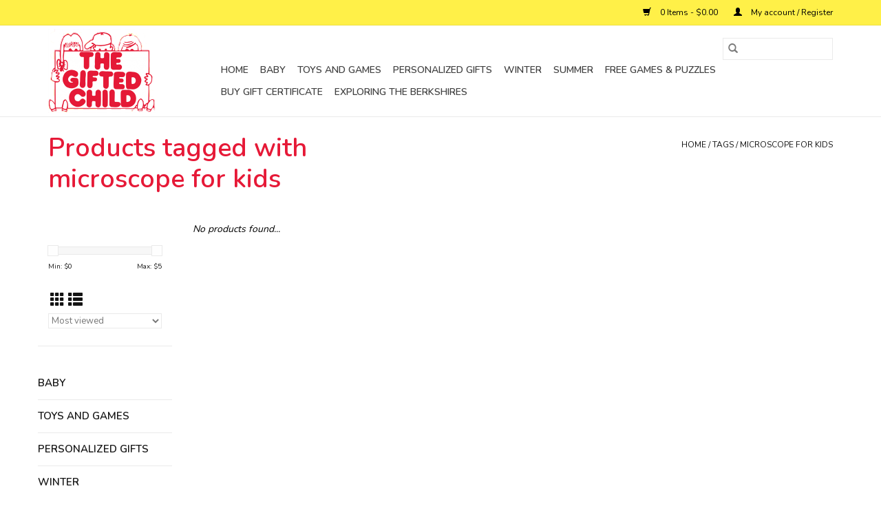

--- FILE ---
content_type: text/html;charset=utf-8
request_url: https://www.thegiftedchild.net/tags/microscope-for-kids/
body_size: 5243
content:
<!DOCTYPE html>
<html lang="us">
  <head>
    <meta charset="utf-8"/>
<!-- [START] 'blocks/head.rain' -->
<!--

  (c) 2008-2026 Lightspeed Netherlands B.V.
  http://www.lightspeedhq.com
  Generated: 19-01-2026 @ 03:51:05

-->
<link rel="canonical" href="https://www.thegiftedchild.net/tags/microscope-for-kids/"/>
<link rel="alternate" href="https://www.thegiftedchild.net/index.rss" type="application/rss+xml" title="New products"/>
<meta name="robots" content="noodp,noydir"/>
<meta property="og:url" content="https://www.thegiftedchild.net/tags/microscope-for-kids/?source=facebook"/>
<meta property="og:site_name" content="The Gifted Child"/>
<meta property="og:title" content="microscope for kids"/>
<meta property="og:description" content="Toys. clothing, baby gear and gifts for newborns to tweens."/>
<!--[if lt IE 9]>
<script src="https://cdn.shoplightspeed.com/assets/html5shiv.js?2025-02-20"></script>
<![endif]-->
<!-- [END] 'blocks/head.rain' -->
    <title>microscope for kids - The Gifted Child</title>
    <meta name="description" content="Toys. clothing, baby gear and gifts for newborns to tweens." />
    <meta name="keywords" content="microscope, for, kids" />
    <meta http-equiv="X-UA-Compatible" content="IE=edge,chrome=1">
    <meta name="viewport" content="width=device-width, initial-scale=1.0">
    <meta name="apple-mobile-web-app-capable" content="yes">
    <meta name="apple-mobile-web-app-status-bar-style" content="black">

    <link rel="shortcut icon" href="https://cdn.shoplightspeed.com/shops/636576/themes/3581/v/6679/assets/favicon.ico?20200427011031" type="image/x-icon" />
    <link href='//fonts.googleapis.com/css?family=Nunito:400,300,600' rel='stylesheet' type='text/css'>
    <link href='//fonts.googleapis.com/css?family=Nunito:400,300,600' rel='stylesheet' type='text/css'>
    <link rel="shortcut icon" href="https://cdn.shoplightspeed.com/shops/636576/themes/3581/v/6679/assets/favicon.ico?20200427011031" type="image/x-icon" />
    <link rel="stylesheet" href="https://cdn.shoplightspeed.com/shops/636576/themes/3581/assets/bootstrap-min.css?2024040716550020200921071828" />
    <link rel="stylesheet" href="https://cdn.shoplightspeed.com/shops/636576/themes/3581/assets/style.css?2024040716550020200921071828" />
    <link rel="stylesheet" href="https://cdn.shoplightspeed.com/shops/636576/themes/3581/assets/settings.css?2024040716550020200921071828" />
    <link rel="stylesheet" href="https://cdn.shoplightspeed.com/assets/gui-2-0.css?2025-02-20" />
    <link rel="stylesheet" href="https://cdn.shoplightspeed.com/assets/gui-responsive-2-0.css?2025-02-20" />
    <link rel="stylesheet" href="https://cdn.shoplightspeed.com/shops/636576/themes/3581/assets/custom.css?2024040716550020200921071828" />
    
    <script src="https://cdn.shoplightspeed.com/assets/jquery-1-9-1.js?2025-02-20"></script>
    <script src="https://cdn.shoplightspeed.com/assets/jquery-ui-1-10-1.js?2025-02-20"></script>

    <script type="text/javascript" src="https://cdn.shoplightspeed.com/shops/636576/themes/3581/assets/global.js?2024040716550020200921071828"></script>
		<script type="text/javascript" src="https://cdn.shoplightspeed.com/shops/636576/themes/3581/assets/bootstrap-min.js?2024040716550020200921071828"></script>
    <script type="text/javascript" src="https://cdn.shoplightspeed.com/shops/636576/themes/3581/assets/jcarousel.js?2024040716550020200921071828"></script>
    <script type="text/javascript" src="https://cdn.shoplightspeed.com/assets/gui.js?2025-02-20"></script>
    <script type="text/javascript" src="https://cdn.shoplightspeed.com/assets/gui-responsive-2-0.js?2025-02-20"></script>

    <script type="text/javascript" src="https://cdn.shoplightspeed.com/shops/636576/themes/3581/assets/share42.js?2024040716550020200921071828"></script>

    <!--[if lt IE 9]>
    <link rel="stylesheet" href="https://cdn.shoplightspeed.com/shops/636576/themes/3581/assets/style-ie.css?2024040716550020200921071828" />
    <![endif]-->
    <link rel="stylesheet" media="print" href="https://cdn.shoplightspeed.com/shops/636576/themes/3581/assets/print-min.css?2024040716550020200921071828" />
  </head>
  <body>
    <header>
  <div class="topnav">
    <div class="container">
      
      <div class="right">
        <span role="region" aria-label="Cart">
          <a href="https://www.thegiftedchild.net/cart/" title="Cart" class="cart">
            <span class="glyphicon glyphicon-shopping-cart"></span>
            0 Items - $0.00
          </a>
        </span>
        <span>
          <a href="https://www.thegiftedchild.net/account/" title="My account" class="my-account">
            <span class="glyphicon glyphicon-user"></span>
                        	My account / Register
                      </a>
        </span>
      </div>
    </div>
  </div>

  <div class="navigation container">
    <div class="align">
      <div class="burger">
        <button type="button" aria-label="Open menu">
          <img src="https://cdn.shoplightspeed.com/shops/636576/themes/3581/assets/hamburger.png?20201124184904" width="32" height="32" alt="Menu">
        </button>
      </div>

              <div class="vertical logo">
          <a href="https://www.thegiftedchild.net/" title="The Gifted Child">
            <img src="https://cdn.shoplightspeed.com/shops/636576/themes/3581/v/6878/assets/logo.png?20200526165656" alt="The Gifted Child" />
          </a>
        </div>
      
      <nav class="nonbounce desktop vertical">
        <form action="https://www.thegiftedchild.net/search/" method="get" id="formSearch" role="search">
          <input type="text" name="q" autocomplete="off" value="" aria-label="Search" />
          <button type="submit" class="search-btn" title="Search">
            <span class="glyphicon glyphicon-search"></span>
          </button>
        </form>
        <ul region="navigation" aria-label=Navigation menu>
          <li class="item home ">
            <a class="itemLink" href="https://www.thegiftedchild.net/">Home</a>
          </li>
          
                    	<li class="item sub">
              <a class="itemLink" href="https://www.thegiftedchild.net/baby/" title="Baby">
                Baby
              </a>
                            	<span class="glyphicon glyphicon-play"></span>
                <ul class="subnav">
                                      <li class="subitem">
                      <a class="subitemLink" href="https://www.thegiftedchild.net/baby/teethers/" title="teethers">teethers</a>
                                          </li>
                	                    <li class="subitem">
                      <a class="subitemLink" href="https://www.thegiftedchild.net/baby/activity-toys/" title="activity toys">activity toys</a>
                                          </li>
                	                    <li class="subitem">
                      <a class="subitemLink" href="https://www.thegiftedchild.net/baby/rattles/" title="rattles">rattles</a>
                                          </li>
                	                    <li class="subitem">
                      <a class="subitemLink" href="https://www.thegiftedchild.net/baby/strollers/" title="strollers">strollers</a>
                                          </li>
                	              	</ul>
                          </li>
                    	<li class="item sub">
              <a class="itemLink" href="https://www.thegiftedchild.net/toys-and-games/" title="Toys and Games">
                Toys and Games
              </a>
                            	<span class="glyphicon glyphicon-play"></span>
                <ul class="subnav">
                                      <li class="subitem">
                      <a class="subitemLink" href="https://www.thegiftedchild.net/toys-and-games/vehicles/" title="vehicles">vehicles</a>
                                          </li>
                	                    <li class="subitem">
                      <a class="subitemLink" href="https://www.thegiftedchild.net/toys-and-games/toys-and-games/" title="Toys and Games">Toys and Games</a>
                                          </li>
                	                    <li class="subitem">
                      <a class="subitemLink" href="https://www.thegiftedchild.net/toys-and-games/construction-toys/" title="construction toys">construction toys</a>
                                              <ul class="subnav">
                                                      <li class="subitem">
                              <a class="subitemLink" href="https://www.thegiftedchild.net/toys-and-games/construction-toys/toddler/" title="toddler">toddler</a>
                            </li>
                                                      <li class="subitem">
                              <a class="subitemLink" href="https://www.thegiftedchild.net/toys-and-games/construction-toys/magnetic/" title="magnetic">magnetic</a>
                            </li>
                                                  </ul>
                                          </li>
                	                    <li class="subitem">
                      <a class="subitemLink" href="https://www.thegiftedchild.net/toys-and-games/activity-toys/" title="activity toys">activity toys</a>
                                              <ul class="subnav">
                                                      <li class="subitem">
                              <a class="subitemLink" href="https://www.thegiftedchild.net/toys-and-games/activity-toys/toddler/" title="toddler">toddler</a>
                            </li>
                                                  </ul>
                                          </li>
                	                    <li class="subitem">
                      <a class="subitemLink" href="https://www.thegiftedchild.net/toys-and-games/arts-crafts/" title="arts &amp; crafts">arts &amp; crafts</a>
                                          </li>
                	                    <li class="subitem">
                      <a class="subitemLink" href="https://www.thegiftedchild.net/toys-and-games/bath-toys/" title="bath toys">bath toys</a>
                                          </li>
                	                    <li class="subitem">
                      <a class="subitemLink" href="https://www.thegiftedchild.net/toys-and-games/games/" title="games">games</a>
                                          </li>
                	                    <li class="subitem">
                      <a class="subitemLink" href="https://www.thegiftedchild.net/toys-and-games/pretend-toys/" title="pretend toys">pretend toys</a>
                                          </li>
                	                    <li class="subitem">
                      <a class="subitemLink" href="https://www.thegiftedchild.net/toys-and-games/nature-toys/" title="nature toys">nature toys</a>
                                          </li>
                	                    <li class="subitem">
                      <a class="subitemLink" href="https://www.thegiftedchild.net/toys-and-games/flying-throwing/" title="flying&amp; throwing">flying&amp; throwing</a>
                                          </li>
                	                    <li class="subitem">
                      <a class="subitemLink" href="https://www.thegiftedchild.net/toys-and-games/puzzles/" title="puzzles">puzzles</a>
                                          </li>
                	                    <li class="subitem">
                      <a class="subitemLink" href="https://www.thegiftedchild.net/toys-and-games/winter-toys-2577758/" title="winter toys">winter toys</a>
                                          </li>
                	                    <li class="subitem">
                      <a class="subitemLink" href="https://www.thegiftedchild.net/toys-and-games/summer/" title="summer">summer</a>
                                          </li>
                	                    <li class="subitem">
                      <a class="subitemLink" href="https://www.thegiftedchild.net/toys-and-games/science/" title="science">science</a>
                                          </li>
                	                    <li class="subitem">
                      <a class="subitemLink" href="https://www.thegiftedchild.net/toys-and-games/bubbles/" title="bubbles">bubbles</a>
                                          </li>
                	              	</ul>
                          </li>
                    	<li class="item">
              <a class="itemLink" href="https://www.thegiftedchild.net/personalized-gifts/" title="Personalized Gifts">
                Personalized Gifts
              </a>
                          </li>
                    	<li class="item">
              <a class="itemLink" href="https://www.thegiftedchild.net/winter/" title="Winter">
                Winter
              </a>
                          </li>
                    	<li class="item">
              <a class="itemLink" href="https://www.thegiftedchild.net/summer/" title="Summer">
                Summer
              </a>
                          </li>
                    	<li class="item">
              <a class="itemLink" href="https://www.thegiftedchild.net/free-games-puzzles/" title="Free Games &amp; Puzzles">
                Free Games &amp; Puzzles
              </a>
                          </li>
                    	<li class="item">
              <a class="itemLink" href="https://www.thegiftedchild.net/buy-gift-certificate/" title="Buy Gift Certificate">
                Buy Gift Certificate
              </a>
                          </li>
          
          
          
          
                    	<li class="item">
              <a class="itemLink" href="https://www.thegiftedchild.net/cbsellsheet2.pdf" title="Exploring the Berkshires"  target="_blank">
                Exploring the Berkshires
              </a>
          	</li>
                  </ul>

        <span class="glyphicon glyphicon-remove"></span>
      </nav>
    </div>
  </div>
</header>

    <div class="wrapper">
      <div class="container content" role="main">
                <div class="page-title row">
  <div class="col-sm-6 col-md-6">
    <h1>Products tagged with microscope for kids</h1>
  </div>
  <div class="col-sm-6 col-md-6 breadcrumbs text-right" role="nav" aria-label="Breadcrumbs">
  <a href="https://www.thegiftedchild.net/" title="Home">Home</a>

      / <a href="https://www.thegiftedchild.net/tags/" >Tags</a>
      / <a href="https://www.thegiftedchild.net/tags/microscope-for-kids/" aria-current="true">microscope for kids</a>
  </div>

  </div>
<div class="products row">
  <div class="col-md-2 sidebar" role="complementary">
    <div class="row sort">
      <form action="https://www.thegiftedchild.net/tags/microscope-for-kids/" method="get" id="filter_form" class="col-xs-12 col-sm-12">
        <input type="hidden" name="mode" value="grid" id="filter_form_mode" />
        <input type="hidden" name="limit" value="12" id="filter_form_limit" />
        <input type="hidden" name="sort" value="popular" id="filter_form_sort" />
        <input type="hidden" name="max" value="5" id="filter_form_max" />
        <input type="hidden" name="min" value="0" id="filter_form_min" />

        <div class="price-filter" aria-hidden="true">
          <div class="sidebar-filter-slider">
            <div id="collection-filter-price"></div>
          </div>
          <div class="price-filter-range clear">
            <div class="min">Min: $<span>0</span></div>
            <div class="max">Max: $<span>5</span></div>
          </div>
        </div>

        <div class="modes hidden-xs hidden-sm">
          <a href="?mode=grid" aria-label="Grid view"><i class="glyphicon glyphicon-th" role="presentation"></i></a>
          <a href="?mode=list" aria-label="List view"><i class="glyphicon glyphicon-th-list" role="presentation"></i></a>
        </div>

        <select name="sort" onchange="$('#formSortModeLimit').submit();" aria-label="Sort by">
                    	<option value="popular" selected="selected">Most viewed</option>
                    	<option value="newest">Newest products</option>
                    	<option value="lowest">Lowest price</option>
                    	<option value="highest">Highest price</option>
                    	<option value="asc">Name ascending</option>
                    	<option value="desc">Name descending</option>
                  </select>

        
              </form>
  	</div>

    			<div class="row" role="navigation" aria-label="Categories">
				<ul>
  				    				<li class="item">
              <span class="arrow"></span>
              <a href="https://www.thegiftedchild.net/baby/" class="itemLink"  title="Baby">
                Baby               </a>

                  				</li>
  				    				<li class="item">
              <span class="arrow"></span>
              <a href="https://www.thegiftedchild.net/toys-and-games/" class="itemLink"  title="Toys and Games">
                Toys and Games               </a>

                  				</li>
  				    				<li class="item">
              <span class="arrow"></span>
              <a href="https://www.thegiftedchild.net/personalized-gifts/" class="itemLink"  title="Personalized Gifts">
                Personalized Gifts               </a>

                  				</li>
  				    				<li class="item">
              <span class="arrow"></span>
              <a href="https://www.thegiftedchild.net/winter/" class="itemLink"  title="Winter">
                Winter               </a>

                  				</li>
  				    				<li class="item">
              <span class="arrow"></span>
              <a href="https://www.thegiftedchild.net/summer/" class="itemLink"  title="Summer">
                Summer               </a>

                  				</li>
  				    				<li class="item">
              <span class="arrow"></span>
              <a href="https://www.thegiftedchild.net/free-games-puzzles/" class="itemLink"  title="Free Games &amp; Puzzles">
                Free Games &amp; Puzzles              </a>

                  				</li>
  				    				<li class="item">
              <span class="arrow"></span>
              <a href="https://www.thegiftedchild.net/buy-gift-certificate/" class="itemLink"  title="Buy Gift Certificate">
                Buy Gift Certificate               </a>

                  				</li>
  				  			</ul>
      </div>
		  </div>

  <div class="col-sm-12 col-md-10" role="region" aria-label="Product Listing">
            	<div class="no-products-found">No products found...</div>
      </div>
</div>


<script type="text/javascript">
  $(function(){
    $('#filter_form input, #filter_form select').change(function(){
      $(this).closest('form').submit();
    });

    $("#collection-filter-price").slider({
      range: true,
      min: 0,
      max: 5,
      values: [0, 5],
      step: 1,
      slide: function(event, ui) {
    		$('.sidebar-filter-range .min span').html(ui.values[0]);
    		$('.sidebar-filter-range .max span').html(ui.values[1]);

    		$('#filter_form_min').val(ui.values[0]);
    		$('#filter_form_max').val(ui.values[1]);
  		},
    	stop: function(event, ui) {
    		$('#filter_form').submit();
  		}
    });
  });
</script>
      </div>

      <footer>
  <hr class="full-width" />
  <div class="container">
    <div class="social row">
              <form id="formNewsletter" action="https://www.thegiftedchild.net/account/newsletter/" method="post" class="newsletter col-xs-12 col-sm-7 col-md-7">
          <label class="title" for="formNewsletterEmail">Sign up for our newsletter:</label>
          <input type="hidden" name="key" value="4686532c6c73a675880c3971431e7813" />
          <input type="text" name="email" id="formNewsletterEmail" value="" placeholder="E-mail"/>
          <button
            type="submit"
            class="btn glyphicon glyphicon-send"
            title="Subscribe"
          >
            <span>Subscribe</span>
          </button>
        </form>
      
            	<div class="social-media col-xs-12 col-md-12  col-sm-5 col-md-5 text-right">
        	<div class="inline-block relative">
          	<a href="https://www.facebook.com/Thegiftedchild1/" class="social-icon facebook" target="_blank" aria-label="Facebook The Gifted Child"></a>          	          	          	          	          	          	<a href="https://www.instagram.com/thegiftedchild413" class="social-icon instagram" target="_blank" aria-label="Instagram The Gifted Child"></a>
          	        	</div>
      	</div>
          </div>

    <hr class="full-width" />

    <div class="links row">
      <div class="col-xs-12 col-sm-3 col-md-3" role="article" aria-label="Customer service links">
        <label class="footercollapse" for="_1">
          <strong>Customer service</strong>
          <span class="glyphicon glyphicon-chevron-down hidden-sm hidden-md hidden-lg"></span>
        </label>
        <input class="footercollapse_input hidden-md hidden-lg hidden-sm" id="_1" type="checkbox">
        <div class="list">
          <ul class="no-underline no-list-style">
                          <li>
                <a href="https://www.thegiftedchild.net/service/about/" title="About Us" >
                  About Us
                </a>
              </li>
                          <li>
                <a href="https://www.thegiftedchild.net/service/general-terms-conditions/" title="General terms &amp; conditions" >
                  General terms &amp; conditions
                </a>
              </li>
                          <li>
                <a href="https://www.thegiftedchild.net/service/disclaimer/" title="Disclaimer" >
                  Disclaimer
                </a>
              </li>
                          <li>
                <a href="https://www.thegiftedchild.net/service/privacy-policy/" title="Privacy policy" >
                  Privacy policy
                </a>
              </li>
                          <li>
                <a href="https://www.thegiftedchild.net/service/payment-methods/" title="Payment methods" >
                  Payment methods
                </a>
              </li>
                          <li>
                <a href="https://www.thegiftedchild.net/service/shipping-returns/" title="Shipping &amp; returns" >
                  Shipping &amp; returns
                </a>
              </li>
                          <li>
                <a href="https://www.thegiftedchild.net/service/" title="Customer support" >
                  Customer support
                </a>
              </li>
                          <li>
                <a href="https://www.thegiftedchild.net/service/contact/" title="Contact Info" >
                  Contact Info
                </a>
              </li>
                          <li>
                <a href="https://www.thegiftedchild.net/service/locations/" title="Location" >
                  Location
                </a>
              </li>
                      </ul>
        </div>
      </div>

      <div class="col-xs-12 col-sm-3 col-md-3" role="article" aria-label="Products links">
    		<label class="footercollapse" for="_2">
        	<strong>Products</strong>
          <span class="glyphicon glyphicon-chevron-down hidden-sm hidden-md hidden-lg"></span>
        </label>
        <input class="footercollapse_input hidden-md hidden-lg hidden-sm" id="_2" type="checkbox">
        <div class="list">
          <ul>
            <li><a href="https://www.thegiftedchild.net/collection/" title="All products">All products</a></li>
                        <li><a href="https://www.thegiftedchild.net/collection/?sort=newest" title="New products">New products</a></li>
            <li><a href="https://www.thegiftedchild.net/collection/offers/" title="Offers">Offers</a></li>
                        <li><a href="https://www.thegiftedchild.net/tags/" title="Tags">Tags</a></li>            <li><a href="https://www.thegiftedchild.net/index.rss" title="RSS feed">RSS feed</a></li>
          </ul>
        </div>
      </div>

      <div class="col-xs-12 col-sm-3 col-md-3" role="article" aria-label="My account links">
        <label class="footercollapse" for="_3">
        	<strong>
          	          		My account
          	        	</strong>
          <span class="glyphicon glyphicon-chevron-down hidden-sm hidden-md hidden-lg"></span>
        </label>
        <input class="footercollapse_input hidden-md hidden-lg hidden-sm" id="_3" type="checkbox">

        <div class="list">
          <ul>
            
                        	            		<li><a href="https://www.thegiftedchild.net/account/" title="Register">Register</a></li>
            	                        	            		<li><a href="https://www.thegiftedchild.net/account/orders/" title="My orders">My orders</a></li>
            	                        	                        	                        	                      </ul>
        </div>
      </div>

      <div class="col-xs-12 col-sm-3 col-md-3" role="article" aria-label="Company info">
      	<label class="footercollapse" for="_4">
      		<strong>
                        	The Gifted Child
                      </strong>
          <span class="glyphicon glyphicon-chevron-down hidden-sm hidden-md hidden-lg"></span>
        </label>
        <input class="footercollapse_input hidden-md hidden-lg hidden-sm" id="_4" type="checkbox">

        <div class="list">
        	          	<span class="contact-description">The Gifted Child provides quality toys, games, clothing and more to discriminating parents and children.</span>
                  	          	<div class="contact" role="group" aria-label="Phone number: 413-637-1191">
            	<span class="glyphicon glyphicon-earphone"></span>
            	413-637-1191
          	</div>
        	        	          	<div class="contact">
            	<span class="glyphicon glyphicon-envelope"></span>
            	<a href="/cdn-cgi/l/email-protection#107d71797c506478757779766475747378797c743e7e7564" title="Email" aria-label="Email: mail@thegiftedchild.net">
              	<span class="__cf_email__" data-cfemail="0d606c64614d7965686a646b7968696e6564616923636879">[email&#160;protected]</span>
            	</a>
          	</div>
        	        </div>

                
              </div>
    </div>
  	<hr class="full-width" />
  </div>

  <div class="copyright-payment">
    <div class="container">
      <div class="row">
        <div class="copyright col-md-6">
          © Copyright 2026 The Gifted Child
                    	- Powered by
          	          		<a href="http://www.lightspeedhq.com" title="Lightspeed" target="_blank" aria-label="Powered by Lightspeed">Lightspeed</a>
          		          	                  </div>
        <div class="payments col-md-6 text-right">
                      <a href="https://www.thegiftedchild.net/service/payment-methods/" title="Credit Card">
              <img src="https://cdn.shoplightspeed.com/assets/icon-payment-creditcard.png?2025-02-20" alt="Credit Card" />
            </a>
                  </div>
      </div>
    </div>
  </div>
</footer>
    </div>
    <!-- [START] 'blocks/body.rain' -->
<script data-cfasync="false" src="/cdn-cgi/scripts/5c5dd728/cloudflare-static/email-decode.min.js"></script><script>
(function () {
  var s = document.createElement('script');
  s.type = 'text/javascript';
  s.async = true;
  s.src = 'https://www.thegiftedchild.net/services/stats/pageview.js';
  ( document.getElementsByTagName('head')[0] || document.getElementsByTagName('body')[0] ).appendChild(s);
})();
</script>
<!-- [END] 'blocks/body.rain' -->
      <script>(function(){function c(){var b=a.contentDocument||a.contentWindow.document;if(b){var d=b.createElement('script');d.innerHTML="window.__CF$cv$params={r:'9c035f203b72cf63',t:'MTc2ODc5NDY2NS4wMDAwMDA='};var a=document.createElement('script');a.nonce='';a.src='/cdn-cgi/challenge-platform/scripts/jsd/main.js';document.getElementsByTagName('head')[0].appendChild(a);";b.getElementsByTagName('head')[0].appendChild(d)}}if(document.body){var a=document.createElement('iframe');a.height=1;a.width=1;a.style.position='absolute';a.style.top=0;a.style.left=0;a.style.border='none';a.style.visibility='hidden';document.body.appendChild(a);if('loading'!==document.readyState)c();else if(window.addEventListener)document.addEventListener('DOMContentLoaded',c);else{var e=document.onreadystatechange||function(){};document.onreadystatechange=function(b){e(b);'loading'!==document.readyState&&(document.onreadystatechange=e,c())}}}})();</script><script defer src="https://static.cloudflareinsights.com/beacon.min.js/vcd15cbe7772f49c399c6a5babf22c1241717689176015" integrity="sha512-ZpsOmlRQV6y907TI0dKBHq9Md29nnaEIPlkf84rnaERnq6zvWvPUqr2ft8M1aS28oN72PdrCzSjY4U6VaAw1EQ==" data-cf-beacon='{"rayId":"9c035f203b72cf63","version":"2025.9.1","serverTiming":{"name":{"cfExtPri":true,"cfEdge":true,"cfOrigin":true,"cfL4":true,"cfSpeedBrain":true,"cfCacheStatus":true}},"token":"8247b6569c994ee1a1084456a4403cc9","b":1}' crossorigin="anonymous"></script>
</body>
</html>


--- FILE ---
content_type: text/javascript;charset=utf-8
request_url: https://www.thegiftedchild.net/services/stats/pageview.js
body_size: -412
content:
// SEOshop 19-01-2026 03:51:06